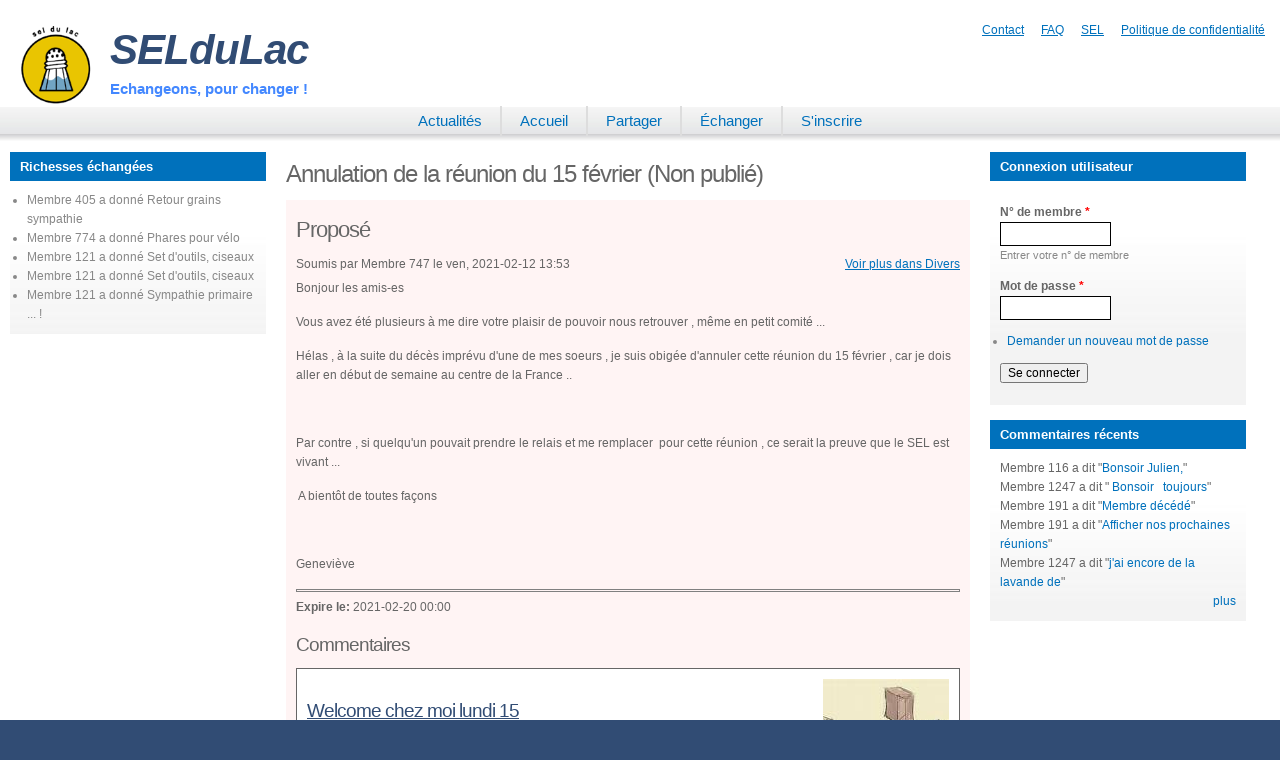

--- FILE ---
content_type: text/html; charset=utf-8
request_url: https://seldulac.ch/node/10805
body_size: 4282
content:
<!DOCTYPE html PUBLIC "-//W3C//DTD XHTML+RDFa 1.0//EN"
  "http://www.w3.org/MarkUp/DTD/xhtml-rdfa-1.dtd">
<html xmlns="http://www.w3.org/1999/xhtml" xml:lang="fr" version="XHTML+RDFa 1.0" dir="ltr">

<head profile="http://www.w3.org/1999/xhtml/vocab">
  <meta http-equiv="Content-Type" content="text/html; charset=utf-8" />
<meta name="Generator" content="Drupal 7 (http://drupal.org)" />
<link rel="canonical" href="/node/10805" />
<link rel="shortlink" href="/node/10805" />
<link rel="shortcut icon" href="https://seldulac.ch/sites/seldulac.ch/files/sky_seldulac_favicon_1.gif" type="image/gif" />
  <title>Offre : Annulation de la réunion du 15 février | SELduLac</title>
  <link type="text/css" rel="stylesheet" href="https://seldulac.ch/sites/seldulac.ch/files/css/css_xE-rWrJf-fncB6ztZfd2huxqgxu4WO-qwma6Xer30m4.css" media="all" />
<link type="text/css" rel="stylesheet" href="https://seldulac.ch/sites/seldulac.ch/files/css/css_J3B-hS8v1O4Y5tj14AAWXWLzwG3JLplzA5k3MyaQjBw.css" media="all" />
<link type="text/css" rel="stylesheet" href="https://seldulac.ch/sites/seldulac.ch/files/css/css_vndAsagVM-CtQrm31LnfqbqkepxWvPXiTHE2rWdqNRY.css" media="all" />
<link type="text/css" rel="stylesheet" href="https://seldulac.ch/sites/seldulac.ch/files/css/css_Yj1RiaS-QdAC5zLR30wp2ga00u7rATkfEckILl3lacU.css" media="all" />
  <script type="text/javascript" src="https://seldulac.ch/sites/seldulac.ch/files/js/js_YD9ro0PAqY25gGWrTki6TjRUG8TdokmmxjfqpNNfzVU.js"></script>
<script type="text/javascript" src="https://seldulac.ch/sites/seldulac.ch/files/js/js_onbE0n0cQY6KTDQtHO_E27UBymFC-RuqypZZ6Zxez-o.js"></script>
<script type="text/javascript" src="https://seldulac.ch/sites/seldulac.ch/files/js/js_1_C9DUtcg9nXFaiS-ijr2NKaktrlTwnVvV_Q0foCPOc.js"></script>
<script type="text/javascript" src="https://seldulac.ch/sites/seldulac.ch/files/js/js_B3HOy9eNVzOFWpLBLONKi-LaXy27KPJ1YDOr1iiQN_s.js"></script>
<script type="text/javascript">
<!--//--><![CDATA[//><!--
jQuery.extend(Drupal.settings, {"basePath":"\/","pathPrefix":"","setHasJsCookie":0,"ajaxPageState":{"theme":"sky_seldulac","theme_token":"cYueKgXAbUW5K2BLtQMNEz5d2-QqPoOKhYlqE5adWhM","js":{"misc\/jquery.js":1,"misc\/jquery-extend-3.4.0.js":1,"misc\/jquery-html-prefilter-3.5.0-backport.js":1,"misc\/jquery.once.js":1,"misc\/drupal.js":1,"misc\/form-single-submit.js":1,"profiles\/cforge\/modules\/geofield_gmap\/geofield_gmap.js":1,"public:\/\/languages\/fr_SYa-MqLKasenzP7eHF_alOPKUeupLg6V5Qog53Nco0Q.js":1,"profiles\/cforge\/modules\/jquerymenu\/jquerymenu.js":1},"css":{"modules\/system\/system.base.css":1,"modules\/system\/system.menus.css":1,"modules\/system\/system.messages.css":1,"modules\/system\/system.theme.css":1,"modules\/aggregator\/aggregator.css":1,"modules\/comment\/comment.css":1,"profiles\/cforge\/modules\/date\/date_repeat_field\/date_repeat_field.css":1,"modules\/field\/theme\/field.css":1,"profiles\/cforge\/modules\/geofield_gmap\/geofield_gmap.css":1,"modules\/node\/node.css":1,"modules\/poll\/poll.css":1,"modules\/search\/search.css":1,"modules\/user\/user.css":1,"profiles\/cforge\/modules\/calendar\/css\/calendar_multiday.css":1,"modules\/forum\/forum.css":1,"profiles\/cforge\/modules\/views\/css\/views.css":1,"sites\/all\/modules\/ckeditor\/css\/ckeditor.css":1,"profiles\/cforge\/modules\/mutual_credit\/mcapi.css":1,"sites\/all\/modules\/ctools\/css\/ctools.css":1,"profiles\/cforge\/modules\/jquerymenu\/jquerymenu.css":1,"profiles\/cforge\/modules\/mutual_credit\/extras\/signatures\/signatures.css":1,"profiles\/cforge\/modules\/offers_wants\/offers_wants.css":1,"profiles\/cforge\/cforge.css":1,"profiles\/cforge\/modules\/cforge_currencies\/cforge_currencies.css":1,"profiles\/cforge\/themes\/sky_seldulac\/style.css":1}},"jquerymenu":{"hover":0,"animate":0,"edit_link":0,"click_to_expand":0},"urlIsAjaxTrusted":{"\/node\/10805?destination=news":true}});
//--><!]]>
</script>
</head>
<body class="html not-front not-logged-in two-sidebars page-node page-node- page-node-10805 node-type-proposition" >
  <div id="skip-link">
    <a href="#main-content" class="element-invisible element-focusable">Aller au contenu principal</a>
  </div>
    <meta content="initial-scale=1.0" name="viewport" />
<div id="wrapper">
  <div id="header">
      <div class="region region-headerright">
    <!-- start block.tpl.php -->
<div id="block-menu-secondary-menu" class="block block-menu">
<div class="content"><ul class="menu"><li class="first leaf"><a href="/contact">Contact</a></li>
<li class="leaf"><a href="/faq">FAQ</a></li>
<li class="leaf"><a href="/lets">SEL</a></li>
<li class="last leaf"><a href="/privacy-policy">Politique de confidentialité</a></li>
</ul></div>
</div>
<!-- start block.tpl.php -->
  </div>
    <img src="https://seldulac.ch/sites/seldulac.ch/files/sky_seldulac_logo.gif" alt="SELduLac" class="logo" title="SELduLac" />
        <h1>
      <a href="/" title="SELduLac">SELduLac</a>
    </h1>
    <br /><div class="slogan">Echangeons, pour changer ! </div>  </div>

  <div id = "navigation">
    <div class ="wrap-center">
    <!-- the following can be either blocks, or defined in sky_seldulac_preprocess_page when I get time I'll make it all blocks -->
      <div class="region region-navigation">
    <!-- start block.tpl.php -->
<div id="block-menu-visitors" class="block block-menu">
<div class="content"><ul class="menu"><li class="first leaf"><a href="/news" title="">Actualités</a></li>
<li class="leaf"><a href="/home">Accueil</a></li>
<li class="leaf"><a href="/share">Partager</a></li>
<li class="leaf"><a href="/start">Échanger</a></li>
<li class="last leaf"><a href="https://seldulac.ch/commit" title="">S&#039;inscrire</a></li>
</ul></div>
</div>
<!-- start block.tpl.php -->
  </div>
    </div>
  </div>

  
  <div class="container">
              <div id="sidebar-left" class="sidebar">
            <div class="region region-sidebar-first">
    <!-- start block.tpl.php -->
<div id="block-views-transactions-who-gave-what" class="block block-views">
  <div class="title">Richesses échangées</div>
<div class="content"><div class="view view-transactions view-id-transactions view-display-id-who_gave_what view-dom-id-031c3212c9b1330fde65ea4d9d73bdb1">
        
  
  
      <div class="view-content">
      <div class="item-list">    <ul>          <li class="">  
  <span class="views-field views-field-transaction-description">        <span class="field-content"><span class="username">Membre 405</span> a donné Retour grains sympathie </span>  </span></li>
          <li class="">  
  <span class="views-field views-field-transaction-description">        <span class="field-content"><span class="username">Membre 774</span> a donné Phares pour vélo</span>  </span></li>
          <li class="">  
  <span class="views-field views-field-transaction-description">        <span class="field-content"><span class="username">Membre 121</span> a donné Set d&#039;outils, ciseaux</span>  </span></li>
          <li class="">  
  <span class="views-field views-field-transaction-description">        <span class="field-content"><span class="username">Membre 121</span> a donné Set d&#039;outils, ciseaux </span>  </span></li>
          <li class="">  
  <span class="views-field views-field-transaction-description">        <span class="field-content"><span class="username">Membre 121</span> a donné Sympathie primaire ... !</span>  </span></li>
      </ul></div>    </div>
  
  
  
  
  
  
</div></div>
</div>
<!-- start block.tpl.php -->
  </div>
      </div>
        <div id="main">
      <div class="main-inner">
                          <h1 class="title">Annulation de la réunion du 15 février (Non publié)</h1>
                                                          <div class="region region-content">
    <!-- start block.tpl.php -->
<div id="block-system-main" class="block block-system">
<div class="content"><!--node--proposition.tpl.php-->
<div class = "node node-proposition node-unpublished offer">
  <h2>Proposé</h2>    Soumis par <span class="username">Membre 747</span> le ven, 2021-02-12 13:53
  <div class = "proposition-links">
        <div class="link-wrapper">
      <ul class="links"><li class="cat-13 first"><a href="/offers/13">Voir plus dans Divers</a></li>
<li class="comment_forbidden last"></li>
</ul>    </div>
  </div>
  <p>Bonjour les amis-es</p>

<p>Vous avez &eacute;t&eacute; plusieurs &agrave; me dire votre plaisir de pouvoir nous retrouver , m&ecirc;me en petit comit&eacute; ...</p>

<p>H&eacute;las , &agrave; la suite du d&eacute;c&egrave;s impr&eacute;vu d&#39;une de mes soeurs , je suis obig&eacute;e d&#39;annuler cette r&eacute;union du 15 f&eacute;vrier , car je dois aller en d&eacute;but de semaine au centre de la France ..</p>

<p>&nbsp;</p>

<p>Par contre , si quelqu&#39;un pouvait prendre le relais et me remplacer&nbsp; pour cette r&eacute;union , ce serait la preuve que le SEL est vivant ...</p>

<p>&nbsp;A bient&ocirc;t de toutes fa&ccedil;ons</p>

<p>&nbsp;</p>

<p>Genevi&egrave;ve</p>
      <hr />
  <div class = "proposition-expiry"><strong>Expire le:</strong> 2021-02-20 00:00</div>
  <div id="comments" class="comment-wrapper">
          <h2 class="title">Commentaires</h2>
      
  <a id="comment-1632"></a>
<div class="comment clearfix">
    <div class="user-picture">
    <img src="https://seldulac.ch/profiles/cforge/anonymous.jpg" alt="" />  </div>
  <ul class="links inline"><li class="comment_forbidden first last"></li>
</ul><br />

  <h3><a href="/comment/1632#comment-1632" class="permalink" rel="bookmark">Welcome chez moi lundi 15</a></h3><br />
  <span class="username">Membre 325</span>
  <div class="content">
    <div class="field field-name-comment-body field-type-text-long field-label-hidden"><div class="field-items"><div class="field-item even"><p>Welcome chez moi lundi 15.contactez moi par SMS en indiquant vos coordonn&eacute;es.</p>
</div></div></div>  </div>
</div>

  </div>


</div><!--node--proposition.tpl.php-->
</div>
</div>
<!-- start block.tpl.php -->
  </div>
        <!-- END CONTENT -->
                                        </div>
      <!-- END MAIN INNER -->
    </div>
    <!-- END MAIN -->
          <div id="sidebar-right" class="sidebar">
          <div class="region region-sidebar-second">
    <!-- start block.tpl.php -->
<div id="block-user-login" class="block block-user">
  <div class="title">Connexion utilisateur</div>
<div class="content"><form action="/node/10805?destination=news" method="post" id="user-login-form" accept-charset="UTF-8"><div><div class="form-item form-type-textfield form-item-name">
  <label for="edit-name">N° de membre <span class="form-required" title="Ce champ est requis.">*</span></label>
 <input type="text" id="edit-name" name="name" value="" size="15" maxlength="60" class="form-text required" />
<div class="description">Entrer votre n° de membre</div>
</div>
<div class="form-item form-type-password form-item-pass">
  <label for="edit-pass">Mot de passe <span class="form-required" title="Ce champ est requis.">*</span></label>
 <input type="password" id="edit-pass" name="pass" size="15" maxlength="128" class="form-text required" />
</div>
<div class="item-list"><ul><li class="first last"><a href="/user/password" title="Demander un nouveau mot de passe par courriel.">Demander un nouveau mot de passe</a></li>
</ul></div><input type="hidden" name="form_build_id" value="form-gMODNVFoMAOifX_fZ_3yu7yxrxsCFdaaNTjwFlgQqW0" />
<input type="hidden" name="form_id" value="user_login_block" />
<div class="form-actions form-wrapper" id="edit-actions"><input type="submit" id="edit-submit" name="op" value="Se connecter" class="form-submit" /></div></div></form></div>
</div>
<!-- start block.tpl.php -->
<!-- start block.tpl.php -->
<div id="block-views-comments-recent-block" class="block block-views">
  <div class="title">Commentaires récents</div>
<div class="content"><div class="view view-comments-recent view-id-comments_recent view-display-id-block view-dom-id-662b8ff15058ccaa0acc53aeb290398a">
        
  
  
      <div class="view-content">
        <div>
      
          <span class="username">Membre 116</span> a dit "<a href="/node/10546">Bonsoir Julien,</a>"    </div>
  <div>
      
          <span class="username">Membre 1247</span> a dit "<a href="/node/11253"> Bonsoir   toujours</a>"    </div>
  <div>
      
          <span class="username">Membre 191</span> a dit "<a href="/node/8670">Membre décédé</a>"    </div>
  <div>
      
          <span class="username">Membre 191</span> a dit "<a href="/node/8670">Afficher nos prochaines réunions</a>"    </div>
  <div>
      
          <span class="username">Membre 1247</span> a dit "<a href="/node/10878">j&#039;ai encore de la lavande de</a>"    </div>
    </div>
  
  
  
      
<div class="more-link">
  <a href="/comments/recent">
    plus  </a>
</div>
  
  
  
</div></div>
</div>
<!-- start block.tpl.php -->
  </div>
      </div>
    <!-- END SIDEBAR RIGHT -->
      </div>
  <!-- END CONTAINER -->
  <div class="push">&nbsp;</div>
</div>
<!-- END WRAPPER -->
<div id="footer">
  <div id="footer-content">
      </div>
  <div class="bottom">
    <span class="fl">&nbsp;</span>
    <span class="middle">&nbsp;</span>
    <span class="fr">&nbsp;</span>
  </div>
  <div id="credit">CommunityForge est une association gérée par des bénévoles, basée en France, <strong>entièrement</strong> financée par <a href=https://communityforge.net/fr/dons target=_blank>vos dons</a>.</div>
</div>
  <script defer src="https://static.cloudflareinsights.com/beacon.min.js/vcd15cbe7772f49c399c6a5babf22c1241717689176015" integrity="sha512-ZpsOmlRQV6y907TI0dKBHq9Md29nnaEIPlkf84rnaERnq6zvWvPUqr2ft8M1aS28oN72PdrCzSjY4U6VaAw1EQ==" data-cf-beacon='{"version":"2024.11.0","token":"d0528e5403c040db981ed7ac8e337051","r":1,"server_timing":{"name":{"cfCacheStatus":true,"cfEdge":true,"cfExtPri":true,"cfL4":true,"cfOrigin":true,"cfSpeedBrain":true},"location_startswith":null}}' crossorigin="anonymous"></script>
</body>
</html>


--- FILE ---
content_type: text/css
request_url: https://seldulac.ch/sites/seldulac.ch/files/css/css_vndAsagVM-CtQrm31LnfqbqkepxWvPXiTHE2rWdqNRY.css
body_size: 1520
content:
div.worth-widget div.form-item{display:inline}div.sentence .link{padding:0 0 0 1em;}#dependent-transactions{border:medium solid grey;text-align:center;clear:both;}div.transaction.certificate{line-height:3em;padding:0 3em 2em 3em;text-align:center;}div.transaction.certificate span.quantity{font-size:250%;line-height:1.1em;}div.transaction.certificate .field,div.transaction.certificate .field-items,div.transaction.certificate .field-item,div.transaction.certificate .field-label{display:inline;}div.transaction.state-0{opacity:0.5;}.vertical-tabs .form-type-textfield input{width:inherit;}div.worth-widget{margin-bottom:5px;}.transaction-totals .balance{font-size:2em;}tr.ctools-export-ui-disabled td{color:#aaa;}div.block input#edit-transaction-description-und-0-value{width:100%;}ul.transaction-operations{display:inline;padding-left:0;}div.transaction.certificate ul.transaction-operations{display:block;list-style:none;text-align:center;margin-top:1em;clear:both;}ul.transaction-operations li{display:inline;}ul.transaction-operations li a{text-decoration:none;}
.ctools-locked{color:red;border:1px solid red;padding:1em;}.ctools-owns-lock{background:#ffffdd none repeat scroll 0 0;border:1px solid #f0c020;padding:1em;}a.ctools-ajaxing,input.ctools-ajaxing,button.ctools-ajaxing,select.ctools-ajaxing{padding-right:18px !important;background:url(/sites/all/modules/ctools/images/status-active.gif) right center no-repeat;}div.ctools-ajaxing{float:left;width:18px;background:url(/sites/all/modules/ctools/images/status-active.gif) center center no-repeat;}
ul.jquerymenu li.parent{list-style:none;list-style-image:none;background-image:none;}ul.jquerymenu li.closed ul{display:none;}ul.jquerymenu li span.parent{position:absolute;margin-left:-15px;margin-top:6px;width:9px;height:9px;display:block;}.ie ul.jquerymenu li span.parent{margin-top:4px;}ul.jquerymenu li.parent span.closed{background-image:url(/profiles/cforge/modules/jquerymenu/images/controls.png);background-repeat:no-repeat;background-position:0px 0px;background-color:red;}ul.jquerymenu li.parent span.open{background-image:url(/profiles/cforge/modules/jquerymenu/images/controls.png);background-repeat:no-repeat;background-position:0px -9px;}ul.jquerymenu li.parent span.closed:after{content:"Expandible menu item";visibility:hidden;}ul.jquerymenu li.parent span.open:after{content:"Collapsible menu item";visibility:hidden;}ul.jquerymenu li.parent span.parent{cursor:pointer;}ul.jquerymenu li .jquerymenu_link_edit{display:none;position:absolute;width:45px;margin-left:-40px;margin-top:2px;}
#pending-signatures{float:right;}div.pending-bgstamp{margin:0px 0 0 0px;position:relative;font-family:arial,helvetica;font-size:50pt;font-weight:bold;color:transparent;text-shadow:0 0 2px rgba(0,0,0,0.07);-webkit-transform:rotate(-25deg);-moz-transform:rotate(-25deg);-ms-transform:rotate(-25deg);-o-transform:rotate(-25deg);filter:progid:DXImageTransform.Microsoft.Alpha(opacity=8);top:1em;}#transaction-0 div.pending-bgstamp{display:none !important;}
form#node-form .form-text{width:inherit;}#edit-want div.form-item{display:inline;}div.link-wrapper ul li{display:block}div.link-wrapper{clear:both;}div.proposition-links{float:right;}ul.jquerymenu li span.parent{margin-left:-9px;}div#edit-offers-wants-categories span.form-required,div#edit-offers-wants-categories td.field-multiple-drag,div#edit-offers-wants-categories div.tabledrag-toggle-weight-wrapper{display:none;}
.view-member-list .attachment-before .view-header,.view-member-list .attachment-before .view-content{float:left;padding-right:1em;clear:none;}.view-member-list .attachment-before .view-header p{margin-top:0;}.view-member-list .views-summary-unformatted a:visited{text-decoration:none;}.view-member-list div.view-content{clear:left}.view .image-gallery-nodes ul li{vertical-align:top;height:180px !important;}fieldset.filter-wrapper,#offers-wants-categories-add-more-wrapper a.tabledrag-toggle-weight{display:none;}#block-menu-secondary-menu{clear:right;}div#profile-phone1-add-more-wrapper td.field-multiple-drag,div#profile-phone1-add-more-wrapper div.tabledrag-toggle-weight-wrapper,div#profile-phone1-add-more-wrapper .tabledrag-hide{display:none;}div#edit-profile-firstname,div#edit-profile-familyname{float:left;padding-right:1em;}div#edit-account,form#user-profile-form{clear:left;}a.advanced-help-link{display:inline-block;float:none;}fieldset#edit-name-address-und-0{clear:left;}div.field-name-name-address span{clear:left;}form div.form-item-name-address-und-0-name-block-first-name,form div.form-item-name-address-und-0-name-block-last-name,form div.form-item-name-address-und-0-locality-block-postal-code{display:inline;}#many2one #edit-worths .label,#one2many #edit-worths .label,#few2one #edit-worths .label,#one2few #edit-worths .label{display:none;}.mySlides{display:none;}.w3-animate-right{position:relative;animation:animateright 0.4s}@keyframes animateright{from{right:-300px;opacity:0}to{right:0;opacity:1}}.w3-content{margin-left:auto;margin-right:auto;text-align:center;width:100%;}
input#edit-transaction-description-und-0-value{width:90%;}div.transaction.certificate ul.transaction-operations li{border:1px solid #006;padding:0.2em 0.4em;background:#eee;margin:0.2em;border-radius:4px;-webkit-border-radius:4px;-moz-border-radius:4px;}div.transaction .links li a:hover{background:#ddd;text-decoration:none;}#profile-transactions{float:left;width:100%;clear:both;margin:0px 0px 10px 0px;padding:0px 0px 5px 0px;border-bottom:1px solid #ccc;}table#offers-wants-categories-values thead,form#mcapi-forms-form div#edit-offers-wants-categories div.description,form#mcapi-forms-form td.field-multiple-drag{display:none;}form#mcapi-forms-form table td{border:none;}form#mcapi-forms-form div#edit-offers-wants-categories select:nth-child(4){display:none !important;}form#mcapi-forms-form input#edit-secondperson{width:100%;}
